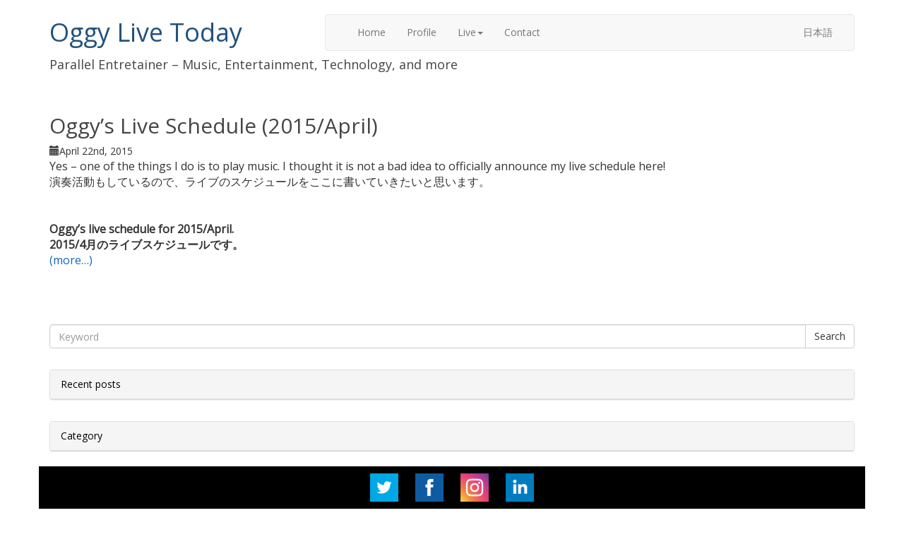

--- FILE ---
content_type: text/html; charset=UTF-8
request_url: https://oggy.net/2015/4/
body_size: 8550
content:

<!DOCTYPE html>
<html lang="en">
  <head>
    <meta charset="utf-8">
    <meta http-equiv="X-UA-Compatible" content="IE=edge">
    <meta name="viewport" content="width=device-width, initial-scale=1">
    	<style>img:is([sizes="auto" i], [sizes^="auto," i]) { contain-intrinsic-size: 3000px 1500px }</style>
	
		<!-- All in One SEO 4.8.7 - aioseo.com -->
		<title>April, 2015 - Oggy Live Today</title>
	<meta name="robots" content="max-image-preview:large" />
	<link rel="canonical" href="https://oggy.net/2015/4/" />
	<meta name="generator" content="All in One SEO (AIOSEO) 4.8.7" />
		<script type="application/ld+json" class="aioseo-schema">
			{"@context":"https:\/\/schema.org","@graph":[{"@type":"BreadcrumbList","@id":"https:\/\/oggy.net\/2015\/4\/#breadcrumblist","itemListElement":[{"@type":"ListItem","@id":"https:\/\/oggy.net#listItem","position":1,"name":"Home","item":"https:\/\/oggy.net","nextItem":{"@type":"ListItem","@id":"https:\/\/oggy.net\/2015\/#listItem","name":2015}},{"@type":"ListItem","@id":"https:\/\/oggy.net\/2015\/#listItem","position":2,"name":2015,"item":"https:\/\/oggy.net\/2015\/","nextItem":{"@type":"ListItem","@id":"https:\/\/oggy.net\/2015\/04\/#listItem","name":"04"},"previousItem":{"@type":"ListItem","@id":"https:\/\/oggy.net#listItem","name":"Home"}},{"@type":"ListItem","@id":"https:\/\/oggy.net\/2015\/04\/#listItem","position":3,"name":"04","previousItem":{"@type":"ListItem","@id":"https:\/\/oggy.net\/2015\/#listItem","name":2015}}]},{"@type":"CollectionPage","@id":"https:\/\/oggy.net\/2015\/4\/#collectionpage","url":"https:\/\/oggy.net\/2015\/4\/","name":"April, 2015 - Oggy Live Today","inLanguage":"en-US","isPartOf":{"@id":"https:\/\/oggy.net\/#website"},"breadcrumb":{"@id":"https:\/\/oggy.net\/2015\/4\/#breadcrumblist"}},{"@type":"Organization","@id":"https:\/\/oggy.net\/#organization","name":"oggy","description":"Parallel Entretainer \u2013 Music, Entertainment, Technology","url":"https:\/\/oggy.net\/","logo":{"@type":"ImageObject","url":"https:\/\/oggy.net\/wp\/wp-content\/uploads\/2017\/09\/oggyfavicon2.png","@id":"https:\/\/oggy.net\/2015\/4\/#organizationLogo"},"image":{"@id":"https:\/\/oggy.net\/2015\/4\/#organizationLogo"}},{"@type":"WebSite","@id":"https:\/\/oggy.net\/#website","url":"https:\/\/oggy.net\/","name":"Oggy Live Today","description":"Parallel Entretainer \u2013 Music, Entertainment, Technology","inLanguage":"en-US","publisher":{"@id":"https:\/\/oggy.net\/#organization"}}]}
		</script>
		<!-- All in One SEO -->

		<!-- This site uses the Google Analytics by MonsterInsights plugin v9.7.0 - Using Analytics tracking - https://www.monsterinsights.com/ -->
		<!-- Note: MonsterInsights is not currently configured on this site. The site owner needs to authenticate with Google Analytics in the MonsterInsights settings panel. -->
					<!-- No tracking code set -->
				<!-- / Google Analytics by MonsterInsights -->
		<script type="text/javascript">
/* <![CDATA[ */
window._wpemojiSettings = {"baseUrl":"https:\/\/s.w.org\/images\/core\/emoji\/16.0.1\/72x72\/","ext":".png","svgUrl":"https:\/\/s.w.org\/images\/core\/emoji\/16.0.1\/svg\/","svgExt":".svg","source":{"concatemoji":"https:\/\/oggy.net\/wp-includes\/js\/wp-emoji-release.min.js?ver=6.8.3"}};
/*! This file is auto-generated */
!function(s,n){var o,i,e;function c(e){try{var t={supportTests:e,timestamp:(new Date).valueOf()};sessionStorage.setItem(o,JSON.stringify(t))}catch(e){}}function p(e,t,n){e.clearRect(0,0,e.canvas.width,e.canvas.height),e.fillText(t,0,0);var t=new Uint32Array(e.getImageData(0,0,e.canvas.width,e.canvas.height).data),a=(e.clearRect(0,0,e.canvas.width,e.canvas.height),e.fillText(n,0,0),new Uint32Array(e.getImageData(0,0,e.canvas.width,e.canvas.height).data));return t.every(function(e,t){return e===a[t]})}function u(e,t){e.clearRect(0,0,e.canvas.width,e.canvas.height),e.fillText(t,0,0);for(var n=e.getImageData(16,16,1,1),a=0;a<n.data.length;a++)if(0!==n.data[a])return!1;return!0}function f(e,t,n,a){switch(t){case"flag":return n(e,"\ud83c\udff3\ufe0f\u200d\u26a7\ufe0f","\ud83c\udff3\ufe0f\u200b\u26a7\ufe0f")?!1:!n(e,"\ud83c\udde8\ud83c\uddf6","\ud83c\udde8\u200b\ud83c\uddf6")&&!n(e,"\ud83c\udff4\udb40\udc67\udb40\udc62\udb40\udc65\udb40\udc6e\udb40\udc67\udb40\udc7f","\ud83c\udff4\u200b\udb40\udc67\u200b\udb40\udc62\u200b\udb40\udc65\u200b\udb40\udc6e\u200b\udb40\udc67\u200b\udb40\udc7f");case"emoji":return!a(e,"\ud83e\udedf")}return!1}function g(e,t,n,a){var r="undefined"!=typeof WorkerGlobalScope&&self instanceof WorkerGlobalScope?new OffscreenCanvas(300,150):s.createElement("canvas"),o=r.getContext("2d",{willReadFrequently:!0}),i=(o.textBaseline="top",o.font="600 32px Arial",{});return e.forEach(function(e){i[e]=t(o,e,n,a)}),i}function t(e){var t=s.createElement("script");t.src=e,t.defer=!0,s.head.appendChild(t)}"undefined"!=typeof Promise&&(o="wpEmojiSettingsSupports",i=["flag","emoji"],n.supports={everything:!0,everythingExceptFlag:!0},e=new Promise(function(e){s.addEventListener("DOMContentLoaded",e,{once:!0})}),new Promise(function(t){var n=function(){try{var e=JSON.parse(sessionStorage.getItem(o));if("object"==typeof e&&"number"==typeof e.timestamp&&(new Date).valueOf()<e.timestamp+604800&&"object"==typeof e.supportTests)return e.supportTests}catch(e){}return null}();if(!n){if("undefined"!=typeof Worker&&"undefined"!=typeof OffscreenCanvas&&"undefined"!=typeof URL&&URL.createObjectURL&&"undefined"!=typeof Blob)try{var e="postMessage("+g.toString()+"("+[JSON.stringify(i),f.toString(),p.toString(),u.toString()].join(",")+"));",a=new Blob([e],{type:"text/javascript"}),r=new Worker(URL.createObjectURL(a),{name:"wpTestEmojiSupports"});return void(r.onmessage=function(e){c(n=e.data),r.terminate(),t(n)})}catch(e){}c(n=g(i,f,p,u))}t(n)}).then(function(e){for(var t in e)n.supports[t]=e[t],n.supports.everything=n.supports.everything&&n.supports[t],"flag"!==t&&(n.supports.everythingExceptFlag=n.supports.everythingExceptFlag&&n.supports[t]);n.supports.everythingExceptFlag=n.supports.everythingExceptFlag&&!n.supports.flag,n.DOMReady=!1,n.readyCallback=function(){n.DOMReady=!0}}).then(function(){return e}).then(function(){var e;n.supports.everything||(n.readyCallback(),(e=n.source||{}).concatemoji?t(e.concatemoji):e.wpemoji&&e.twemoji&&(t(e.twemoji),t(e.wpemoji)))}))}((window,document),window._wpemojiSettings);
/* ]]> */
</script>
<style id='wp-emoji-styles-inline-css' type='text/css'>

	img.wp-smiley, img.emoji {
		display: inline !important;
		border: none !important;
		box-shadow: none !important;
		height: 1em !important;
		width: 1em !important;
		margin: 0 0.07em !important;
		vertical-align: -0.1em !important;
		background: none !important;
		padding: 0 !important;
	}
</style>
<link rel='stylesheet' id='wp-block-library-css' href='https://oggy.net/wp-includes/css/dist/block-library/style.min.css?ver=6.8.3' type='text/css' media='all' />
<style id='classic-theme-styles-inline-css' type='text/css'>
/*! This file is auto-generated */
.wp-block-button__link{color:#fff;background-color:#32373c;border-radius:9999px;box-shadow:none;text-decoration:none;padding:calc(.667em + 2px) calc(1.333em + 2px);font-size:1.125em}.wp-block-file__button{background:#32373c;color:#fff;text-decoration:none}
</style>
<style id='global-styles-inline-css' type='text/css'>
:root{--wp--preset--aspect-ratio--square: 1;--wp--preset--aspect-ratio--4-3: 4/3;--wp--preset--aspect-ratio--3-4: 3/4;--wp--preset--aspect-ratio--3-2: 3/2;--wp--preset--aspect-ratio--2-3: 2/3;--wp--preset--aspect-ratio--16-9: 16/9;--wp--preset--aspect-ratio--9-16: 9/16;--wp--preset--color--black: #000000;--wp--preset--color--cyan-bluish-gray: #abb8c3;--wp--preset--color--white: #ffffff;--wp--preset--color--pale-pink: #f78da7;--wp--preset--color--vivid-red: #cf2e2e;--wp--preset--color--luminous-vivid-orange: #ff6900;--wp--preset--color--luminous-vivid-amber: #fcb900;--wp--preset--color--light-green-cyan: #7bdcb5;--wp--preset--color--vivid-green-cyan: #00d084;--wp--preset--color--pale-cyan-blue: #8ed1fc;--wp--preset--color--vivid-cyan-blue: #0693e3;--wp--preset--color--vivid-purple: #9b51e0;--wp--preset--gradient--vivid-cyan-blue-to-vivid-purple: linear-gradient(135deg,rgba(6,147,227,1) 0%,rgb(155,81,224) 100%);--wp--preset--gradient--light-green-cyan-to-vivid-green-cyan: linear-gradient(135deg,rgb(122,220,180) 0%,rgb(0,208,130) 100%);--wp--preset--gradient--luminous-vivid-amber-to-luminous-vivid-orange: linear-gradient(135deg,rgba(252,185,0,1) 0%,rgba(255,105,0,1) 100%);--wp--preset--gradient--luminous-vivid-orange-to-vivid-red: linear-gradient(135deg,rgba(255,105,0,1) 0%,rgb(207,46,46) 100%);--wp--preset--gradient--very-light-gray-to-cyan-bluish-gray: linear-gradient(135deg,rgb(238,238,238) 0%,rgb(169,184,195) 100%);--wp--preset--gradient--cool-to-warm-spectrum: linear-gradient(135deg,rgb(74,234,220) 0%,rgb(151,120,209) 20%,rgb(207,42,186) 40%,rgb(238,44,130) 60%,rgb(251,105,98) 80%,rgb(254,248,76) 100%);--wp--preset--gradient--blush-light-purple: linear-gradient(135deg,rgb(255,206,236) 0%,rgb(152,150,240) 100%);--wp--preset--gradient--blush-bordeaux: linear-gradient(135deg,rgb(254,205,165) 0%,rgb(254,45,45) 50%,rgb(107,0,62) 100%);--wp--preset--gradient--luminous-dusk: linear-gradient(135deg,rgb(255,203,112) 0%,rgb(199,81,192) 50%,rgb(65,88,208) 100%);--wp--preset--gradient--pale-ocean: linear-gradient(135deg,rgb(255,245,203) 0%,rgb(182,227,212) 50%,rgb(51,167,181) 100%);--wp--preset--gradient--electric-grass: linear-gradient(135deg,rgb(202,248,128) 0%,rgb(113,206,126) 100%);--wp--preset--gradient--midnight: linear-gradient(135deg,rgb(2,3,129) 0%,rgb(40,116,252) 100%);--wp--preset--font-size--small: 13px;--wp--preset--font-size--medium: 20px;--wp--preset--font-size--large: 36px;--wp--preset--font-size--x-large: 42px;--wp--preset--spacing--20: 0.44rem;--wp--preset--spacing--30: 0.67rem;--wp--preset--spacing--40: 1rem;--wp--preset--spacing--50: 1.5rem;--wp--preset--spacing--60: 2.25rem;--wp--preset--spacing--70: 3.38rem;--wp--preset--spacing--80: 5.06rem;--wp--preset--shadow--natural: 6px 6px 9px rgba(0, 0, 0, 0.2);--wp--preset--shadow--deep: 12px 12px 50px rgba(0, 0, 0, 0.4);--wp--preset--shadow--sharp: 6px 6px 0px rgba(0, 0, 0, 0.2);--wp--preset--shadow--outlined: 6px 6px 0px -3px rgba(255, 255, 255, 1), 6px 6px rgba(0, 0, 0, 1);--wp--preset--shadow--crisp: 6px 6px 0px rgba(0, 0, 0, 1);}:where(.is-layout-flex){gap: 0.5em;}:where(.is-layout-grid){gap: 0.5em;}body .is-layout-flex{display: flex;}.is-layout-flex{flex-wrap: wrap;align-items: center;}.is-layout-flex > :is(*, div){margin: 0;}body .is-layout-grid{display: grid;}.is-layout-grid > :is(*, div){margin: 0;}:where(.wp-block-columns.is-layout-flex){gap: 2em;}:where(.wp-block-columns.is-layout-grid){gap: 2em;}:where(.wp-block-post-template.is-layout-flex){gap: 1.25em;}:where(.wp-block-post-template.is-layout-grid){gap: 1.25em;}.has-black-color{color: var(--wp--preset--color--black) !important;}.has-cyan-bluish-gray-color{color: var(--wp--preset--color--cyan-bluish-gray) !important;}.has-white-color{color: var(--wp--preset--color--white) !important;}.has-pale-pink-color{color: var(--wp--preset--color--pale-pink) !important;}.has-vivid-red-color{color: var(--wp--preset--color--vivid-red) !important;}.has-luminous-vivid-orange-color{color: var(--wp--preset--color--luminous-vivid-orange) !important;}.has-luminous-vivid-amber-color{color: var(--wp--preset--color--luminous-vivid-amber) !important;}.has-light-green-cyan-color{color: var(--wp--preset--color--light-green-cyan) !important;}.has-vivid-green-cyan-color{color: var(--wp--preset--color--vivid-green-cyan) !important;}.has-pale-cyan-blue-color{color: var(--wp--preset--color--pale-cyan-blue) !important;}.has-vivid-cyan-blue-color{color: var(--wp--preset--color--vivid-cyan-blue) !important;}.has-vivid-purple-color{color: var(--wp--preset--color--vivid-purple) !important;}.has-black-background-color{background-color: var(--wp--preset--color--black) !important;}.has-cyan-bluish-gray-background-color{background-color: var(--wp--preset--color--cyan-bluish-gray) !important;}.has-white-background-color{background-color: var(--wp--preset--color--white) !important;}.has-pale-pink-background-color{background-color: var(--wp--preset--color--pale-pink) !important;}.has-vivid-red-background-color{background-color: var(--wp--preset--color--vivid-red) !important;}.has-luminous-vivid-orange-background-color{background-color: var(--wp--preset--color--luminous-vivid-orange) !important;}.has-luminous-vivid-amber-background-color{background-color: var(--wp--preset--color--luminous-vivid-amber) !important;}.has-light-green-cyan-background-color{background-color: var(--wp--preset--color--light-green-cyan) !important;}.has-vivid-green-cyan-background-color{background-color: var(--wp--preset--color--vivid-green-cyan) !important;}.has-pale-cyan-blue-background-color{background-color: var(--wp--preset--color--pale-cyan-blue) !important;}.has-vivid-cyan-blue-background-color{background-color: var(--wp--preset--color--vivid-cyan-blue) !important;}.has-vivid-purple-background-color{background-color: var(--wp--preset--color--vivid-purple) !important;}.has-black-border-color{border-color: var(--wp--preset--color--black) !important;}.has-cyan-bluish-gray-border-color{border-color: var(--wp--preset--color--cyan-bluish-gray) !important;}.has-white-border-color{border-color: var(--wp--preset--color--white) !important;}.has-pale-pink-border-color{border-color: var(--wp--preset--color--pale-pink) !important;}.has-vivid-red-border-color{border-color: var(--wp--preset--color--vivid-red) !important;}.has-luminous-vivid-orange-border-color{border-color: var(--wp--preset--color--luminous-vivid-orange) !important;}.has-luminous-vivid-amber-border-color{border-color: var(--wp--preset--color--luminous-vivid-amber) !important;}.has-light-green-cyan-border-color{border-color: var(--wp--preset--color--light-green-cyan) !important;}.has-vivid-green-cyan-border-color{border-color: var(--wp--preset--color--vivid-green-cyan) !important;}.has-pale-cyan-blue-border-color{border-color: var(--wp--preset--color--pale-cyan-blue) !important;}.has-vivid-cyan-blue-border-color{border-color: var(--wp--preset--color--vivid-cyan-blue) !important;}.has-vivid-purple-border-color{border-color: var(--wp--preset--color--vivid-purple) !important;}.has-vivid-cyan-blue-to-vivid-purple-gradient-background{background: var(--wp--preset--gradient--vivid-cyan-blue-to-vivid-purple) !important;}.has-light-green-cyan-to-vivid-green-cyan-gradient-background{background: var(--wp--preset--gradient--light-green-cyan-to-vivid-green-cyan) !important;}.has-luminous-vivid-amber-to-luminous-vivid-orange-gradient-background{background: var(--wp--preset--gradient--luminous-vivid-amber-to-luminous-vivid-orange) !important;}.has-luminous-vivid-orange-to-vivid-red-gradient-background{background: var(--wp--preset--gradient--luminous-vivid-orange-to-vivid-red) !important;}.has-very-light-gray-to-cyan-bluish-gray-gradient-background{background: var(--wp--preset--gradient--very-light-gray-to-cyan-bluish-gray) !important;}.has-cool-to-warm-spectrum-gradient-background{background: var(--wp--preset--gradient--cool-to-warm-spectrum) !important;}.has-blush-light-purple-gradient-background{background: var(--wp--preset--gradient--blush-light-purple) !important;}.has-blush-bordeaux-gradient-background{background: var(--wp--preset--gradient--blush-bordeaux) !important;}.has-luminous-dusk-gradient-background{background: var(--wp--preset--gradient--luminous-dusk) !important;}.has-pale-ocean-gradient-background{background: var(--wp--preset--gradient--pale-ocean) !important;}.has-electric-grass-gradient-background{background: var(--wp--preset--gradient--electric-grass) !important;}.has-midnight-gradient-background{background: var(--wp--preset--gradient--midnight) !important;}.has-small-font-size{font-size: var(--wp--preset--font-size--small) !important;}.has-medium-font-size{font-size: var(--wp--preset--font-size--medium) !important;}.has-large-font-size{font-size: var(--wp--preset--font-size--large) !important;}.has-x-large-font-size{font-size: var(--wp--preset--font-size--x-large) !important;}
:where(.wp-block-post-template.is-layout-flex){gap: 1.25em;}:where(.wp-block-post-template.is-layout-grid){gap: 1.25em;}
:where(.wp-block-columns.is-layout-flex){gap: 2em;}:where(.wp-block-columns.is-layout-grid){gap: 2em;}
:root :where(.wp-block-pullquote){font-size: 1.5em;line-height: 1.6;}
</style>
<link rel='stylesheet' id='bogo-css' href='https://oggy.net/wp-content/plugins/bogo/includes/css/style.css?ver=3.8.2' type='text/css' media='all' />
<link rel='stylesheet' id='contact-form-7-css' href='https://oggy.net/wp-content/plugins/contact-form-7/includes/css/styles.css?ver=6.1.1' type='text/css' media='all' />
<link rel="https://api.w.org/" href="https://oggy.net/wp-json/" /><link rel="EditURI" type="application/rsd+xml" title="RSD" href="https://oggy.net/xmlrpc.php?rsd" />
<meta name="generator" content="WordPress 6.8.3" />
<link rel="alternate" hreflang="ja" href="https://oggy.net/ja/2015/4/" />
<link rel="alternate" hreflang="en-US" href="https://oggy.net/2015/4/" />
<link rel="icon" href="https://oggy.net/wp-content/uploads/2017/09/cropped-oggyfavicon2-32x32.png" sizes="32x32" />
<link rel="icon" href="https://oggy.net/wp-content/uploads/2017/09/cropped-oggyfavicon2-192x192.png" sizes="192x192" />
<link rel="apple-touch-icon" href="https://oggy.net/wp-content/uploads/2017/09/cropped-oggyfavicon2-180x180.png" />
<meta name="msapplication-TileImage" content="https://oggy.net/wp-content/uploads/2017/09/cropped-oggyfavicon2-270x270.png" />
    <!-- Bootstrap -->
    <link href='https://fonts.googleapis.com/css?family=Open+Sans' rel='stylesheet'>
    <link href="https://oggy.net/wp-content/themes/oggy20230407/asset/css/bootstrap.min.css" rel="stylesheet">
    <link href="https://oggy.net/wp-content/themes/oggy20230407/style.css?20260126233016" rel="stylesheet">
    <!-- HTML5 shim and Respond.js for IE8 support of HTML5 elements and media queries -->
    <!-- WARNING: Respond.js doesn't work if you view the page via file:// -->
    <!--[if lt IE 9]>
      <script src="https://oss.maxcdn.com/html5shiv/3.7.3/html5shiv.min.js"></script>
      <script src="https://oss.maxcdn.com/respond/1.4.2/respond.min.js"></script>
    <![endif]-->
  </head>
  <body>
    <header>
      <div class="container">
        <div class="row">
          <div class="col-md-4 col-xs-12">
            <h1><a href="https://oggy.net/en/">Oggy Live Today</a></h1>
          </div>
          <div class="hidden-lg hidden-md col-sm-12 col-xs-12 visible-sm-12 visible-xs-12">
            <h4>Parallel Entretainer – Music, Entertainment, Technology</h4>
          </div>
          <div class="col-md-8 col-xs-12">
            <nav class="navbar navbar-default">
              <div class="container-fluid">
                <div class="navbar-header">
                  <button type="button" class="navbar-toggle collapsed" data-toggle="collapse" data-target="#navbarEexample7">
                    menu
                  </button>
                </div>
                <div class="collapse navbar-collapse" id="navbarEexample7">
                  <ul class="nav navbar-nav">
                                                                <li><a href="https://oggy.net">Home</a></li>
                                                                                      <li><a href="https://oggy.net/profile/">Profile</a></li>
                                                                                        <li class="dropdown">
                                                                              <a href="#" class="dropdown-toggle" data-toggle="dropdown" role="button">Live<span class="caret"></span></a>
                            <ul class="dropdown-menu navbar-default" role="menu">
                           
                                                                              <li><a href="https://oggy.net/about-live/">About Live</a></li>
                           
                                                                              <li><a href="https://oggy.net/past_live/">Review Live</a></li>
                           
                         
                        </ul>
                        </li>
                                                                                      <li><a href="https://oggy.net/contact/">Contact</a></li>
                                           
                  </ul>  
                  <ul class="nav navbar-nav navbar-right">
                    <li><a href="/ja/2015/4">日本語</a></li>
                  </ul>
                </div>
              </div>
            </nav>
          </div>
          <div class="col-md-12 hidden-xs hidden-sm">
            <h4>Parallel Entretainer – Music, Entertainment, Technology, and more</h4>
          </div>
        </div>
      </div>
    </header>
    <div class="container">
      <div class="row">
        <div class="col-md-12">
          <main>
                          <h2>Oggy&#8217;s Live Schedule (2015/April)</h2>
              <span class="glyphicon glyphicon-calendar" aria-hidden="true"></span>April 22nd, 2015              <div style="margin-bottom:60px;">
                  <p>Yes &#8211; one of the things I do is to play music. I thought it is not a bad idea to officially announce my live schedule here!<br />
演奏活動もしているので、ライブのスケジュールをここに書いていきたいと思います。</p>
<p><strong>Oggy&#8217;s live schedule for 2015/April.<br />
2015/4月のライブスケジュールです。<br />
</strong> <a href="https://oggy.net/oggys-live-schedule-2015april/#more-154" class="more-link"><span aria-label="Continue reading Oggy&#8217;s Live Schedule (2015/April)">(more&hellip;)</span></a></p>
              </div>
                      </main>
        </div>
      </div>  
    </div>
<div class="container">
<form role="search" method="get" id="searchform" class="searchform" action="/ja/">
    <div class="input-group" style="margin-bottom:30px;margin-top: 20px;">
        <input name="s" type="text" class="form-control" placeholder="Keyword">
        <span class="input-group-btn">
            <button type="submit" class="btn btn-default">Search</button>
        </span>
    </div>
</form>    

<div class="panel panel-default" style="margin-bottom:30px;" id="Accordion01">
	<div class="panel-heading">
        <a data-toggle="collapse" data-parent="#Accordion01" href="#AccordionCollapse01" aria-expand="false">
        Recent posts        </a>
	</div>
    <ul class="list-group panel-collapse collapse" id="AccordionCollapse01">
                        <a class="list-group-item" href="https://oggy.net/?p=3648">&#8220;Oggy Live Today&#8221; Schedule</a>
                                <a class="list-group-item" href="https://oggy.net/?p=9232">Soemoncho Summer Festival: A Celebration of Culture, Music, and Community</a>
                                <a class="list-group-item" href="https://oggy.net/?p=7894">Story of Songs We Make ー Global Harmony Way: Co-Creation Challenge for EXPO2025</a>
                                <a class="list-group-item" href="https://oggy.net/?p=8895">Soemoncho Summer Festival 2025</a>
                                <a class="list-group-item" href="https://oggy.net/?p=7478">Studio Session well done!</a>
                    </ul>
</div>

<div class="panel panel-default" style="margin-bottom:30px;" id="Accordion02">
	<div class="panel-heading">
    <a data-toggle="collapse" data-parent="#Accordion02" href="#AccordionCollapse02" aria-expand="false">
    Category    </a>
	</div>
    <ul class="list-group panel-collapse collapse" id="AccordionCollapse02">
                            <a class="list-group-item" href="https://oggy.net/category/music/">Music</a>
                    <a class="list-group-item" href="https://oggy.net/category/entertainment/">Entertainment</a>
                    <a class="list-group-item" href="https://oggy.net/category/technology/">Technology</a>
                    <a class="list-group-item" href="https://oggy.net/category/business/">Business</a>
                    <a class="list-group-item" href="https://oggy.net/category/others/">Others</a>
                    <a class="list-group-item" href="https://oggy.net/category/pickup/">PickUp</a>
            </ul>
</div>

<div class="panel panel-default" style="margin-bottom:30px;" id="Accordion03">
	<div class="panel-heading">
    <a data-toggle="collapse" data-parent="#Accordion03" href="#AccordionCollapse03" aria-expand="false">
      Monthly    </a>
	</div>
	<ul class="list-group panel-collapse collapse" id="AccordionCollapse03">
        
                
                
                                                        <a class="list-group-item" href="https://oggy.net/2025/12">December 2025</a>
                                
                
                
                                                        <a class="list-group-item" href="https://oggy.net/2025/10">October 2025</a>
                                
                
                
                                                        <a class="list-group-item" href="https://oggy.net/2025/8">August 2025</a>
                                
                
                
                                                        <a class="list-group-item" href="https://oggy.net/2025/7">July 2025</a>
                                
                
                
                                                        <a class="list-group-item" href="https://oggy.net/2024/9">September 2024</a>
                                
                
                
                                                        <a class="list-group-item" href="https://oggy.net/2024/7">July 2024</a>
                                
                
                
                                                        <a class="list-group-item" href="https://oggy.net/2024/5">May 2024</a>
                                
                
                
                                                        <a class="list-group-item" href="https://oggy.net/2024/1">January 2024</a>
                                
                
                
                                                        <a class="list-group-item" href="https://oggy.net/2023/12">December 2023</a>
                                
                
                
                                                        <a class="list-group-item" href="https://oggy.net/2023/11">November 2023</a>
                                
                
                
                                                        <a class="list-group-item" href="https://oggy.net/2023/7">July 2023</a>
                                
                
                
                                                        <a class="list-group-item" href="https://oggy.net/2023/4">April 2023</a>
                                
                
                
                                                        <a class="list-group-item" href="https://oggy.net/2023/2">February 2023</a>
                                
                
                
                                                        <a class="list-group-item" href="https://oggy.net/2022/12">December 2022</a>
                                
                
                
                                                        <a class="list-group-item" href="https://oggy.net/2022/7">July 2022</a>
                                
                
                
                                                        <a class="list-group-item" href="https://oggy.net/2022/6">June 2022</a>
                                
                
                
                                                        <a class="list-group-item" href="https://oggy.net/2022/5">May 2022</a>
                                
                
                
                                                        <a class="list-group-item" href="https://oggy.net/2022/4">April 2022</a>
                                
                
                
                                                        <a class="list-group-item" href="https://oggy.net/2022/3">March 2022</a>
                                
                
                
                                                        <a class="list-group-item" href="https://oggy.net/2021/12">December 2021</a>
                                
                
                
                                                        <a class="list-group-item" href="https://oggy.net/2021/4">April 2021</a>
                                
                
                
                                                        <a class="list-group-item" href="https://oggy.net/2021/2">February 2021</a>
                                
                
                
                                                        <a class="list-group-item" href="https://oggy.net/2021/1">January 2021</a>
                                
                
                
                                                        <a class="list-group-item" href="https://oggy.net/2020/12">December 2020</a>
                                
                
                
                                                        <a class="list-group-item" href="https://oggy.net/2020/11">November 2020</a>
                                
                
                
                                                        <a class="list-group-item" href="https://oggy.net/2020/8">August 2020</a>
                                
                
                
                                                        <a class="list-group-item" href="https://oggy.net/2020/7">July 2020</a>
                                
                
                
                                                        <a class="list-group-item" href="https://oggy.net/2020/6">June 2020</a>
                                
                
                
                                                        <a class="list-group-item" href="https://oggy.net/2020/5">May 2020</a>
                                
                
                
                                                        <a class="list-group-item" href="https://oggy.net/2020/1">January 2020</a>
                                
                
                
                                                        <a class="list-group-item" href="https://oggy.net/2019/12">December 2019</a>
                                
                
                
                                                        <a class="list-group-item" href="https://oggy.net/2019/10">October 2019</a>
                                
                
                
                                                        <a class="list-group-item" href="https://oggy.net/2019/9">September 2019</a>
                                
                
                
                                                        <a class="list-group-item" href="https://oggy.net/2019/6">June 2019</a>
                                
                
                
                                                        <a class="list-group-item" href="https://oggy.net/2019/4">April 2019</a>
                                
                
                
                                                        <a class="list-group-item" href="https://oggy.net/2019/2">February 2019</a>
                                
                
                
                                                        <a class="list-group-item" href="https://oggy.net/2018/9">September 2018</a>
                                
                
                
                                                        <a class="list-group-item" href="https://oggy.net/2018/7">July 2018</a>
                                
                
                
                                                        <a class="list-group-item" href="https://oggy.net/2018/5">May 2018</a>
                                
                
                
                                                        <a class="list-group-item" href="https://oggy.net/2018/4">April 2018</a>
                                
                
                
                                                        <a class="list-group-item" href="https://oggy.net/2018/2">February 2018</a>
                                
                
                
                                                        <a class="list-group-item" href="https://oggy.net/2018/1">January 2018</a>
                                
                
                
                                                        <a class="list-group-item" href="https://oggy.net/2017/11">November 2017</a>
                                
                
                
                                                        <a class="list-group-item" href="https://oggy.net/2017/10">October 2017</a>
                                
                
                
                                                        <a class="list-group-item" href="https://oggy.net/2017/7">July 2017</a>
                                
                
                
                                                        <a class="list-group-item" href="https://oggy.net/2017/6">June 2017</a>
                                
                
                
                                                        <a class="list-group-item" href="https://oggy.net/2017/4">April 2017</a>
                                
                
                
                                                        <a class="list-group-item" href="https://oggy.net/2017/1">January 2017</a>
                                
                
                
                                                        <a class="list-group-item" href="https://oggy.net/2016/12">December 2016</a>
                                
                
                
                                                        <a class="list-group-item" href="https://oggy.net/2016/11">November 2016</a>
                                
                
                
                                                        <a class="list-group-item" href="https://oggy.net/2016/9">September 2016</a>
                                
                
                
                                                        <a class="list-group-item" href="https://oggy.net/2016/7">July 2016</a>
                                
                
                
                                                        <a class="list-group-item" href="https://oggy.net/2016/4">April 2016</a>
                                
                
                
                                                        <a class="list-group-item" href="https://oggy.net/2016/2">February 2016</a>
                                
                
                
                                                        <a class="list-group-item" href="https://oggy.net/2016/1">January 2016</a>
                                
                
                
                                                        <a class="list-group-item" href="https://oggy.net/2015/12">December 2015</a>
                                
                
                
                                                        <a class="list-group-item" href="https://oggy.net/2015/11">November 2015</a>
                                
                
                
                                                        <a class="list-group-item" href="https://oggy.net/2015/10">October 2015</a>
                                
                
                
                                                        <a class="list-group-item" href="https://oggy.net/2015/9">September 2015</a>
                                
                
                
                                                        <a class="list-group-item" href="https://oggy.net/2015/8">August 2015</a>
                                
                
                
                                                        <a class="list-group-item" href="https://oggy.net/2015/7">July 2015</a>
                                
                
                
                                                        <a class="list-group-item" href="https://oggy.net/2015/6">June 2015</a>
                                
                
                
                                                        <a class="list-group-item" href="https://oggy.net/2015/5">May 2015</a>
                                
                
                
                                                        <a class="list-group-item" href="https://oggy.net/2015/4">April 2015</a>
                                
                
                
                                                        <a class="list-group-item" href="https://oggy.net/2014/9">September 2014</a>
                                
                
                
                                                        <a class="list-group-item" href="https://oggy.net/2010/8">August 2010</a>
                                
                
                
                                                        <a class="list-group-item" href="https://oggy.net/2009/8">August 2009</a>
                                
                
                
                                                        <a class="list-group-item" href="https://oggy.net/2008/6">June 2008</a>
                                
                
                
                                                        <a class="list-group-item" href="https://oggy.net/2008/5">May 2008</a>
                                
                
                
                                                        <a class="list-group-item" href="https://oggy.net/2008/4">April 2008</a>
                                
                
                
                                                        <a class="list-group-item" href="https://oggy.net/2008/3">March 2008</a>
                                
                
                
                                                        <a class="list-group-item" href="https://oggy.net/2007/12">December 2007</a>
                                
                
                
                                                        <a class="list-group-item" href="https://oggy.net/2007/9">September 2007</a>
                                
                
                
                                                        <a class="list-group-item" href="https://oggy.net/2007/8">August 2007</a>
                                
                            
            	</ul>
</div>
                </div>
  




    <footer class="container" style="background-color:#000;min-height:30px;text-align:center">
      <a rel=”nofollow” href="https://twitter.com/oggylivetoday"><img style="margin:10px;width:40px;height:40px;" src="https://oggy.net/wp-content/uploads/2021/02/twitter_logo.jpg" /></a>
<a rel=”nofollow” href="https://www.facebook.com/hiroshi.oggy.ogino"><img style="margin:10px;width:40px;height:40px;" src="https://oggy.net/wp-content/uploads/2021/02/facebook_logo.jpg" /></a>
<a rel=”nofollow” href="https://www.instagram.com/oggyoggyoggy/"><img style="margin:10px;width:40px;height:40px;" src="https://oggy.net/wp-content/uploads/2021/02/instagram_logo.jpg" /></a>
<a rel=”nofollow” href="https://www.linkedin.com/in/oggy"><img style="margin:10px;width:40px;height:40px;" src="https://oggy.net/wp-content/uploads/2021/02/linkdin_logo.jpg" /></a>

    </footer>
    <!-- jQuery (necessary for Bootstrap's JavaScript plugins) -->
    <script src="https://oggy.net/wp-content/themes/oggy20230407/asset/js/jquery.min.js"></script>
    <!-- Include all compiled plugins (below), or include individual files as needed -->
    <script src="https://oggy.net/wp-content/themes/oggy20230407/asset/js/bootstrap.min.js"></script>
    <script type="speculationrules">
{"prefetch":[{"source":"document","where":{"and":[{"href_matches":"\/*"},{"not":{"href_matches":["\/wp-*.php","\/wp-admin\/*","\/wp-content\/uploads\/*","\/wp-content\/*","\/wp-content\/plugins\/*","\/wp-content\/themes\/oggy20230407\/*","\/*\\?(.+)"]}},{"not":{"selector_matches":"a[rel~=\"nofollow\"]"}},{"not":{"selector_matches":".no-prefetch, .no-prefetch a"}}]},"eagerness":"conservative"}]}
</script>
<script type="text/javascript" src="https://oggy.net/wp-includes/js/dist/hooks.min.js?ver=4d63a3d491d11ffd8ac6" id="wp-hooks-js"></script>
<script type="text/javascript" src="https://oggy.net/wp-includes/js/dist/i18n.min.js?ver=5e580eb46a90c2b997e6" id="wp-i18n-js"></script>
<script type="text/javascript" id="wp-i18n-js-after">
/* <![CDATA[ */
wp.i18n.setLocaleData( { 'text direction\u0004ltr': [ 'ltr' ] } );
/* ]]> */
</script>
<script type="text/javascript" src="https://oggy.net/wp-content/plugins/contact-form-7/includes/swv/js/index.js?ver=6.1.1" id="swv-js"></script>
<script type="text/javascript" id="contact-form-7-js-before">
/* <![CDATA[ */
var wpcf7 = {
    "api": {
        "root": "https:\/\/oggy.net\/wp-json\/",
        "namespace": "contact-form-7\/v1"
    }
};
/* ]]> */
</script>
<script type="text/javascript" src="https://oggy.net/wp-content/plugins/contact-form-7/includes/js/index.js?ver=6.1.1" id="contact-form-7-js"></script>
    <script>
    $(function(){
      var width = $("main").width();
      $('.fb-post').each(function(i){
        $(this).attr('data-width',width);
      })
    });
    </script>
  </body>
</html>
